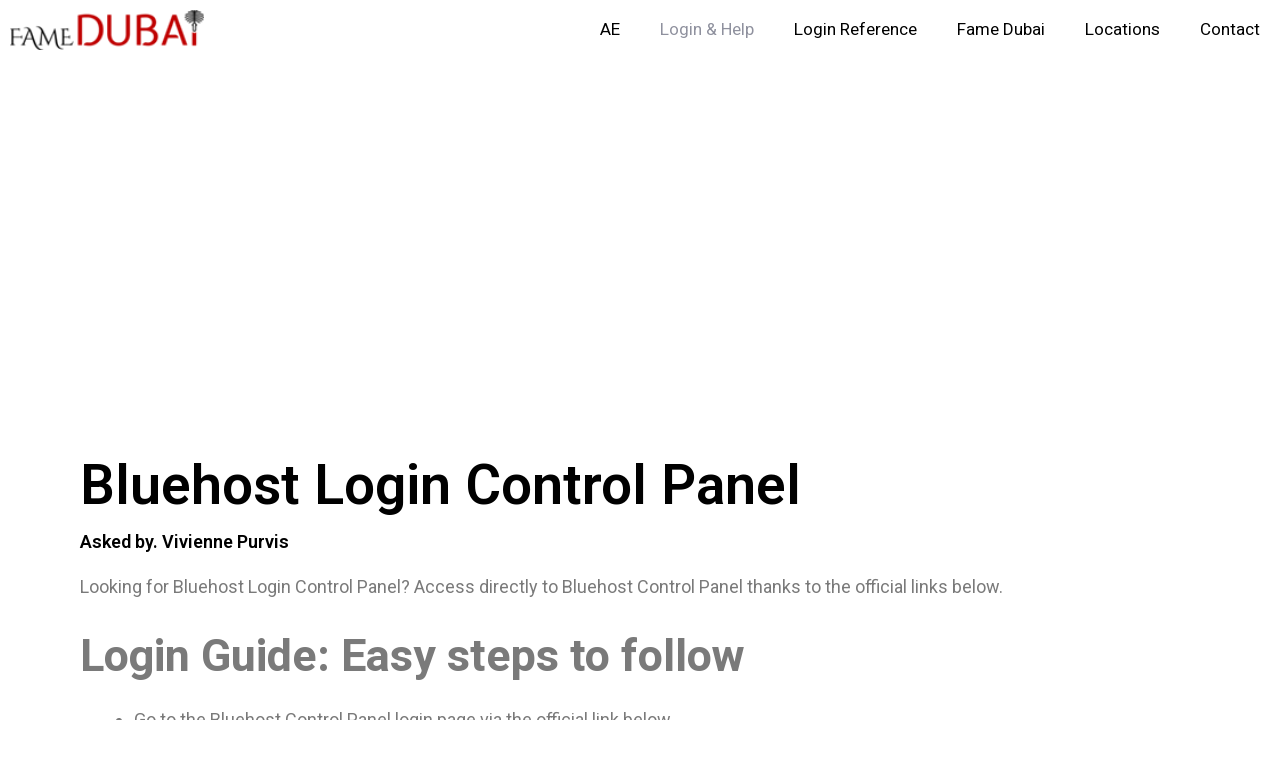

--- FILE ---
content_type: text/html; charset=utf-8
request_url: https://www.google.com/recaptcha/api2/aframe
body_size: 267
content:
<!DOCTYPE HTML><html><head><meta http-equiv="content-type" content="text/html; charset=UTF-8"></head><body><script nonce="uk8_qZS_RSvcg8Ih4SXr6Q">/** Anti-fraud and anti-abuse applications only. See google.com/recaptcha */ try{var clients={'sodar':'https://pagead2.googlesyndication.com/pagead/sodar?'};window.addEventListener("message",function(a){try{if(a.source===window.parent){var b=JSON.parse(a.data);var c=clients[b['id']];if(c){var d=document.createElement('img');d.src=c+b['params']+'&rc='+(localStorage.getItem("rc::a")?sessionStorage.getItem("rc::b"):"");window.document.body.appendChild(d);sessionStorage.setItem("rc::e",parseInt(sessionStorage.getItem("rc::e")||0)+1);localStorage.setItem("rc::h",'1768998200300');}}}catch(b){}});window.parent.postMessage("_grecaptcha_ready", "*");}catch(b){}</script></body></html>

--- FILE ---
content_type: text/css
request_url: https://ae.famedubai.com/wp-content/plugins/dynamic-content-for-elementor/assets/lib/accordionjs/accordion.css?ver=2.12.5
body_size: 142
content:
.accordionjs {
  position: relative;
  margin: 0;
  padding: 0;
  list-style: none;
  margin-top: 10px;
  margin-bottom: 20px;
}
.accordionjs .acc_section {
  border: 1px solid #ccc;
  position: relative;
  z-index: 10;
  margin-top: -1px;
  overflow: hidden;
}
.accordionjs .acc_section .acc_head {
  position: relative;
  padding: 10px;
  display: block;
  cursor: pointer;
}
.accordionjs .acc_section .acc_head h3 {
  line-height: 1;
  margin: 5px 0;
}
.accordionjs .acc_section .acc_content {
  padding: 10px;
}
.accordionjs .acc_section:first-of-type,
.accordionjs .acc_section:first-of-type .acc_head {
  border-top-left-radius: 3px;
  border-top-right-radius: 3px;
}
.accordionjs .acc_section:last-of-type,
.accordionjs .acc_section:last-of-type .acc_content {
  border-bottom-left-radius: 3px;
  border-bottom-right-radius: 3px;
}
